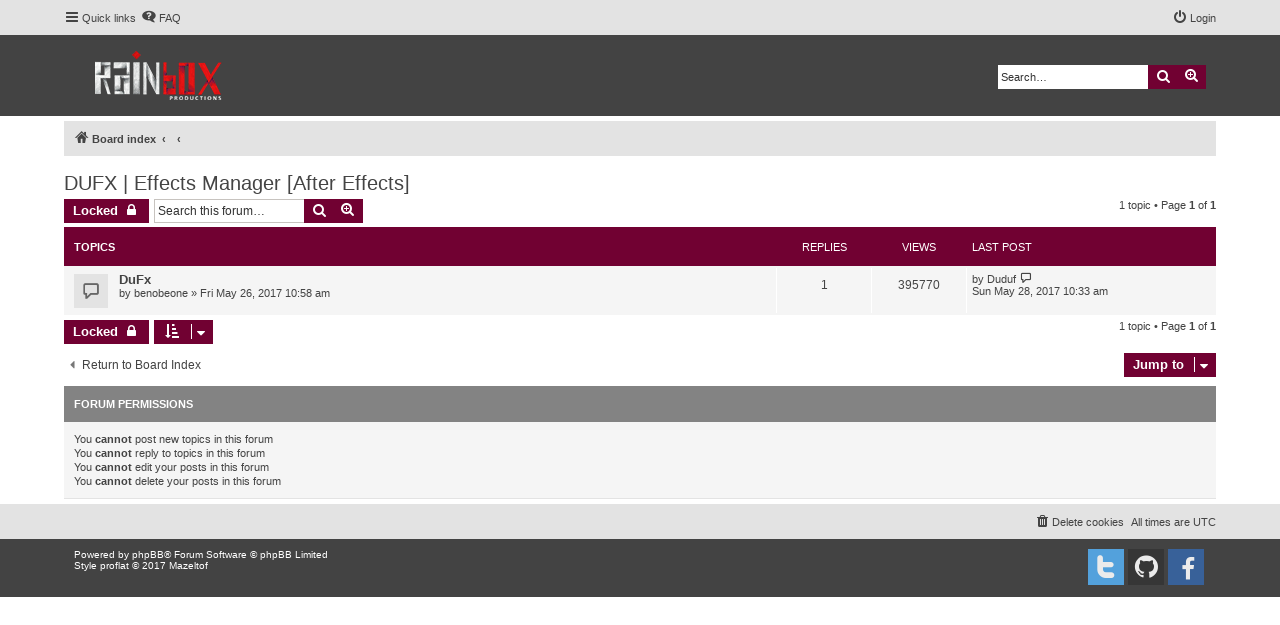

--- FILE ---
content_type: text/html; charset=UTF-8
request_url: https://rainboxprod.coop/forum/viewforum.php?f=33&sid=ab500efa5b8a0e91c534977bbe85c0ce
body_size: 4736
content:
<!DOCTYPE html>
<html dir="ltr" lang="en-gb">
<head>
<meta charset="utf-8" />
<meta http-equiv="X-UA-Compatible" content="IE=edge">
<meta name="viewport" content="width=device-width, initial-scale=1" />


<title>DUFX | Effects Manager [After Effects] - RxLaboratory Forum</title>


	<link rel="canonical" href="https://rainboxprod.coop/forum/viewforum.php?f=33">

<!--
	phpBB style name: proflat
	Based on style:   prosilver (this is the default phpBB3 style)
	Original author:  Tom Beddard ( http://www.subBlue.com/ )
	Modified by:      Mazeltof ( http://www.phpbb-fr.com/customise/db/author/mazeltof/ )
-->

<link href="./assets/css/font-awesome.min.css?assets_version=44" rel="stylesheet">
<link href="./styles/prosilver/theme/stylesheet.css?assets_version=44" rel="stylesheet">
<link href="./styles/proflat/theme/style_proflat.css?assets_version=19" rel="stylesheet">
<link href="./styles/proflat/theme/color_proflat.css?assets_version=19" rel="stylesheet">




<!--[if lte IE 9]>
	<link href="./styles/proflat/theme/tweaks.css?assets_version=44" rel="stylesheet">
<![endif]-->





</head>
<body id="phpbb" class="nojs notouch section-viewforum ltr ">


	<a id="top" class="top-anchor" accesskey="t"></a>
	<div id="page-header">
		<div class="navbar" role="navigation">
	<div class="navbar-container">
	<div class="inner">

	<ul id="nav-main" class="nav-main linklist" role="menubar">

		<li id="quick-links" class="quick-links dropdown-container responsive-menu" data-skip-responsive="true">
			<a href="#" class="dropdown-trigger">
				<i class="icon fa-bars fa-fw" aria-hidden="true"></i><span>Quick links</span>
			</a>
			<div class="dropdown">
				<div class="pointer"><div class="pointer-inner"></div></div>
				<ul class="dropdown-contents" role="menu">
					
											<li class="separator"></li>
																									<li>
								<a href="./search.php?search_id=unanswered&amp;sid=94cf6a9ba4e06c07a467c65720208e65" role="menuitem">
									<i class="icon fa-file-o fa-fw icon-gray" aria-hidden="true"></i><span>Unanswered topics</span>
								</a>
							</li>
							<li>
								<a href="./search.php?search_id=active_topics&amp;sid=94cf6a9ba4e06c07a467c65720208e65" role="menuitem">
									<i class="icon fa-file-o fa-fw icon-blue" aria-hidden="true"></i><span>Active topics</span>
								</a>
							</li>
							<li class="separator"></li>
							<li>
								<a href="./search.php?sid=94cf6a9ba4e06c07a467c65720208e65" role="menuitem">
									<i class="icon fa-search fa-fw" aria-hidden="true"></i><span>Search</span>
								</a>
							</li>
					
										<li class="separator"></li>

									</ul>
			</div>
		</li>

				<li data-skip-responsive="true">
			<a href="/forum/help/faq?sid=94cf6a9ba4e06c07a467c65720208e65" rel="help" title="Frequently Asked Questions" role="menuitem">
				<i class="icon fa-question-circle fa-fw" aria-hidden="true"></i><span>FAQ</span>
			</a>
		</li>
						
			<li class="rightside"  data-skip-responsive="true">
			<a href="./ucp.php?mode=login&amp;redirect=viewforum.php%3Ff%3D33&amp;sid=94cf6a9ba4e06c07a467c65720208e65" title="Login" accesskey="x" role="menuitem">
				<i class="icon fa-power-off fa-fw" aria-hidden="true"></i><span>Login</span>
			</a>
		</li>
						</ul>
	</div>
	</div>
</div>		<div class="headerbar" role="banner">
		<div class="headerbar-container">
					<div class="inner">

			<div id="site-description" class="site-description">
				<a id="logo" class="logo" href="./index.php?sid=94cf6a9ba4e06c07a467c65720208e65" title="Board index"><span class="site_logo"></span></a>
				<h1>RxLaboratory Forum</h1>
				<p>This forum is closed.</p>
				<p class="skiplink"><a href="#start_here">Skip to content</a></p>
			</div>

									<div id="search-box" class="search-box search-header" role="search">
				<form action="./search.php?sid=94cf6a9ba4e06c07a467c65720208e65" method="get" id="search">
				<fieldset>
					<input name="keywords" id="keywords" type="search" maxlength="128" title="Search for keywords" class="inputbox search tiny" size="20" value="" placeholder="Search…" />
					<button class="button button-search" type="submit" title="Search">
						<i class="icon fa-search fa-fw" aria-hidden="true"></i><span class="sr-only">Search</span>
					</button>
					<a href="./search.php?sid=94cf6a9ba4e06c07a467c65720208e65" class="button button-search-end" title="Advanced search">
						<i class="icon fa-cog fa-fw" aria-hidden="true"></i><span class="sr-only">Advanced search</span>
					</a>
					<input type="hidden" name="sid" value="94cf6a9ba4e06c07a467c65720208e65" />

				</fieldset>
				</form>
			</div>
						
			</div>
					</div>
		</div>
	</div>

<div id="wrap" class="wrap">

				<div class="navbar" role="navigation">
	<div class="inner">

	<ul id="nav-breadcrumbs" class="nav-breadcrumbs linklist navlinks" role="menubar">
						<li class="breadcrumbs">
										<span class="crumb"  itemtype="http://data-vocabulary.org/Breadcrumb" itemscope=""><a href="./index.php?sid=94cf6a9ba4e06c07a467c65720208e65" itemprop="url" accesskey="h" data-navbar-reference="index"><i class="icon fa-home fa-fw"></i><span itemprop="title">Board index</span></a></span>

											<span class="crumb"  itemtype="http://data-vocabulary.org/Breadcrumb" itemscope="" data-forum-id="4"><a href="" itemprop="url"><span itemprop="title"></span></a></span>
															<span class="crumb"  itemtype="http://data-vocabulary.org/Breadcrumb" itemscope="" data-forum-id="33"><a href="" itemprop="url"><span itemprop="title"></span></a></span>
												</li>
		
					<li class="rightside responsive-search">
				<a href="./search.php?sid=94cf6a9ba4e06c07a467c65720208e65" title="View the advanced search options" role="menuitem">
					<i class="icon fa-search fa-fw" aria-hidden="true"></i><span class="sr-only">Search</span>
				</a>
			</li>
		
			</ul>

	</div>
</div>

	
	<a id="start_here" class="anchor"></a>
	<div id="page-body" class="page-body" role="main">
		
		<h2 class="forum-title"><a href="./viewforum.php?f=33&amp;sid=94cf6a9ba4e06c07a467c65720208e65">DUFX | Effects Manager [After Effects]</a></h2>



	<div class="action-bar bar-top">

				
		<a href="./posting.php?mode=post&amp;f=33&amp;sid=94cf6a9ba4e06c07a467c65720208e65" class="button" title="Forum locked">
							<span>Locked</span> <i class="icon fa-lock fa-fw" aria-hidden="true"></i>
					</a>
						
	
			<div class="search-box" role="search">
			<form method="get" id="forum-search" action="./search.php?sid=94cf6a9ba4e06c07a467c65720208e65">
			<fieldset>
				<input class="inputbox search tiny" type="search" name="keywords" id="search_keywords" size="20" placeholder="Search this forum…" />
				<button class="button button-search" type="submit" title="Search">
					<i class="icon fa-search fa-fw" aria-hidden="true"></i><span class="sr-only">Search</span>
				</button>
				<a href="./search.php?sid=94cf6a9ba4e06c07a467c65720208e65" class="button button-search-end" title="Advanced search">
					<i class="icon fa-cog fa-fw" aria-hidden="true"></i><span class="sr-only">Advanced search</span>
				</a>
				<input type="hidden" name="fid[0]" value="33" />
<input type="hidden" name="sid" value="94cf6a9ba4e06c07a467c65720208e65" />

			</fieldset>
			</form>
		</div>
	
	<div class="pagination">
		1 topic
					&bull; Page <strong>1</strong> of <strong>1</strong>
			</div>

	</div>




	
			<div class="forumbg">
		<div class="inner">
		<ul class="topiclist">
			<li class="header">
				<dl class="row-item">
					<dt><div class="list-inner">Topics</div></dt>
					<dd class="posts">Replies</dd>
					<dd class="views">Views</dd>
					<dd class="lastpost"><span>Last post</span></dd>
				</dl>
			</li>
		</ul>
		<ul class="topiclist topics">
	
				<li class="row bg1">
						<dl class="row-item topic_read">
				<dt title="No unread posts">
				
					<div class="list-inner">
																		<a href="./viewtopic.php?f=33&amp;t=145&amp;sid=94cf6a9ba4e06c07a467c65720208e65" class="topictitle">DuFx</a>
																								<br />
						
												<div class="responsive-show" style="display: none;">
							Last post by <a href="./memberlist.php?mode=viewprofile&amp;u=48&amp;sid=94cf6a9ba4e06c07a467c65720208e65" class="username">Duduf</a> &laquo; <a href="./viewtopic.php?f=33&amp;t=145&amp;p=368&amp;sid=94cf6a9ba4e06c07a467c65720208e65#p368" title="Go to last post">Sun May 28, 2017 10:33 am</a>
													</div>
													<span class="responsive-show" style="display: none;">Replies: <strong>1</strong></span>
												
						<div class="topic-poster responsive-hide">
																					by <span class="username">benobeone</span> &raquo; Fri May 26, 2017 10:58 am
													</div>

						
											</div>
				</dt>
				<dd class="posts">1 <dfn>Replies</dfn></dd>
				<dd class="views">395770 <dfn>Views</dfn></dd>
				<dd class="lastpost">
					<span><dfn>Last post </dfn>by <a href="./memberlist.php?mode=viewprofile&amp;u=48&amp;sid=94cf6a9ba4e06c07a467c65720208e65" class="username">Duduf</a>
													<a href="./viewtopic.php?f=33&amp;t=145&amp;p=368&amp;sid=94cf6a9ba4e06c07a467c65720208e65#p368" title="Go to last post">
								<i class="icon fa-external-link-square fa-fw icon-lightgray icon-md" aria-hidden="true"></i><span class="sr-only"></span>
							</a>
												<br />Sun May 28, 2017 10:33 am
					</span>
				</dd>
			</dl>
					</li>
		
				</ul>
		</div>
	</div>
	

	<div class="action-bar bar-bottom">
					
			<a href="./posting.php?mode=post&amp;f=33&amp;sid=94cf6a9ba4e06c07a467c65720208e65" class="button" title="Forum locked">
							<span>Locked</span> <i class="icon fa-lock fa-fw" aria-hidden="true"></i>
						</a>

						
		
					<form method="post" action="./viewforum.php?f=33&amp;sid=94cf6a9ba4e06c07a467c65720208e65">
			<div class="dropdown-container dropdown-container-left dropdown-button-control sort-tools">
	<span title="Display and sorting options" class="button button-secondary dropdown-trigger dropdown-select">
		<i class="icon fa-sort-amount-asc fa-fw" aria-hidden="true"></i>
		<span class="caret"><i class="icon fa-sort-down fa-fw" aria-hidden="true"></i></span>
	</span>
	<div class="dropdown hidden">
		<div class="pointer"><div class="pointer-inner"></div></div>
		<div class="dropdown-contents">
			<fieldset class="display-options">
							<label>Display: <select name="st" id="st"><option value="0" selected="selected">All Topics</option><option value="1">1 day</option><option value="7">7 days</option><option value="14">2 weeks</option><option value="30">1 month</option><option value="90">3 months</option><option value="180">6 months</option><option value="365">1 year</option></select></label>
								<label>Sort by: <select name="sk" id="sk"><option value="a">Author</option><option value="t" selected="selected">Post time</option><option value="r">Replies</option><option value="s">Subject</option><option value="v">Views</option></select></label>
				<label>Direction: <select name="sd" id="sd"><option value="a">Ascending</option><option value="d" selected="selected">Descending</option></select></label>
								<hr class="dashed" />
				<input type="submit" class="button2" name="sort" value="Go" />
						</fieldset>
		</div>
	</div>
</div>
			</form>
		
		<div class="pagination">
			1 topic
							 &bull; Page <strong>1</strong> of <strong>1</strong>
					</div>
	</div>


<div class="action-bar actions-jump">
		<p class="jumpbox-return">
		<a href="./index.php?sid=94cf6a9ba4e06c07a467c65720208e65" class="left-box arrow-left" accesskey="r">
			<i class="icon fa-angle-left fa-fw icon-black" aria-hidden="true"></i><span>Return to Board Index</span>
		</a>
	</p>
	
		<div class="jumpbox dropdown-container dropdown-container-right dropdown-up dropdown-left dropdown-button-control" id="jumpbox">
			<span title="Jump to" class="button button-secondary dropdown-trigger dropdown-select">
				<span>Jump to</span>
				<span class="caret"><i class="icon fa-sort-down fa-fw" aria-hidden="true"></i></span>
			</span>
		<div class="dropdown">
			<div class="pointer"><div class="pointer-inner"></div></div>
			<ul class="dropdown-contents">
																				<li><a href="./viewforum.php?f=4&amp;sid=94cf6a9ba4e06c07a467c65720208e65" class="jumpbox-cat-link"> <span> English</span></a></li>
																<li><a href="./viewforum.php?f=11&amp;sid=94cf6a9ba4e06c07a467c65720208e65" class="jumpbox-sub-link"><span class="spacer"></span> <span>&#8627; &nbsp; DUIK | Rigging and Animation [After Effects]</span></a></li>
																<li><a href="./viewforum.php?f=37&amp;sid=94cf6a9ba4e06c07a467c65720208e65" class="jumpbox-sub-link"><span class="spacer"></span><span class="spacer"></span> <span>&#8627; &nbsp; Read the docs</span></a></li>
																<li><a href="./viewforum.php?f=33&amp;sid=94cf6a9ba4e06c07a467c65720208e65" class="jumpbox-sub-link"><span class="spacer"></span> <span>&#8627; &nbsp; DUFX | Effects Manager [After Effects]</span></a></li>
																<li><a href="./viewforum.php?f=34&amp;sid=94cf6a9ba4e06c07a467c65720208e65" class="jumpbox-sub-link"><span class="spacer"></span> <span>&#8627; &nbsp; DUGR | Layer Groups [After Effects]</span></a></li>
																<li><a href="./viewforum.php?f=10&amp;sid=94cf6a9ba4e06c07a467c65720208e65" class="jumpbox-sub-link"><span class="spacer"></span> <span>&#8627; &nbsp; Miscellaneous</span></a></li>
																<li><a href="./viewforum.php?f=28&amp;sid=94cf6a9ba4e06c07a467c65720208e65" class="jumpbox-sub-link"><span class="spacer"></span> <span>&#8627; &nbsp; Archives</span></a></li>
																<li><a href="./viewforum.php?f=30&amp;sid=94cf6a9ba4e06c07a467c65720208e65" class="jumpbox-sub-link"><span class="spacer"></span><span class="spacer"></span> <span>&#8627; &nbsp; Duik 15 and older versions</span></a></li>
																<li><a href="./viewforum.php?f=31&amp;sid=94cf6a9ba4e06c07a467c65720208e65" class="jumpbox-sub-link"><span class="spacer"></span><span class="spacer"></span> <span>&#8627; &nbsp; Duik 16 Pre-Release</span></a></li>
																<li><a href="./viewforum.php?f=3&amp;sid=94cf6a9ba4e06c07a467c65720208e65" class="jumpbox-cat-link"> <span> Français</span></a></li>
																<li><a href="./viewforum.php?f=6&amp;sid=94cf6a9ba4e06c07a467c65720208e65" class="jumpbox-sub-link"><span class="spacer"></span> <span>&#8627; &nbsp; DUIK | Rigging et Animation [After Effects]</span></a></li>
																<li><a href="./viewforum.php?f=38&amp;sid=94cf6a9ba4e06c07a467c65720208e65" class="jumpbox-sub-link"><span class="spacer"></span><span class="spacer"></span> <span>&#8627; &nbsp; Lisez la doc</span></a></li>
																<li><a href="./viewforum.php?f=7&amp;sid=94cf6a9ba4e06c07a467c65720208e65" class="jumpbox-sub-link"><span class="spacer"></span> <span>&#8627; &nbsp; Divers</span></a></li>
																<li><a href="./viewforum.php?f=27&amp;sid=94cf6a9ba4e06c07a467c65720208e65" class="jumpbox-sub-link"><span class="spacer"></span> <span>&#8627; &nbsp; Archives</span></a></li>
																<li><a href="./viewforum.php?f=29&amp;sid=94cf6a9ba4e06c07a467c65720208e65" class="jumpbox-sub-link"><span class="spacer"></span><span class="spacer"></span> <span>&#8627; &nbsp; Duik 15 et anciennes versions</span></a></li>
																<li><a href="./viewforum.php?f=32&amp;sid=94cf6a9ba4e06c07a467c65720208e65" class="jumpbox-sub-link"><span class="spacer"></span><span class="spacer"></span> <span>&#8627; &nbsp; Duik 16 Pre-Release</span></a></li>
											</ul>
		</div>
	</div>

	</div>


	<div class="stat-block permissions">
		<h3>Forum permissions</h3>
		<p>You <strong>cannot</strong> post new topics in this forum<br />You <strong>cannot</strong> reply to topics in this forum<br />You <strong>cannot</strong> edit your posts in this forum<br />You <strong>cannot</strong> delete your posts in this forum<br /></p>
	</div>

			</div>


</div> <!-- wrap -->

<div id="page-footer" class="page-footer" role="contentinfo">
	<div class="navbar" role="navigation">
<div class="navbar-container" role="navigation">
	<div class="inner">

	<ul id="nav-footer" class="nav-footer linklist" role="menubar">
		<li class="breadcrumbs">
								</li>
				<li class="rightside">All times are <span title="UTC">UTC</span></li>
							<li class="rightside">
				<a href="./ucp.php?mode=delete_cookies&amp;sid=94cf6a9ba4e06c07a467c65720208e65" data-ajax="true" data-refresh="true" role="menuitem">
					<i class="icon fa-trash fa-fw" aria-hidden="true"></i><span>Delete cookies</span>
				</a>
			</li>
														</ul>

	</div>
</div>
</div>

	<div class="footerbar">
	<div class="footerbar-container">
		<div class="copyright">
						Powered by <a href="https://www.phpbb.com/">phpBB</a>&reg; Forum Software &copy; phpBB Limited
						<br />Style proflat &copy; 2017 <a href="http://www.phpbb-fr.com/customise/db/author/mazeltof/">Mazeltof</a>
				
								</div>

				<div class="socialinks">
			<ul>
				<!-- <li>
					<a href="www.blogger.com" title="Blogger">
						<i class="icon fp-blogger"></i>
					</a>
					</li> -->
				<!-- <li>
					<a href="http://www.dailymotion.com/fr" title="Dailymotion">
						<i class="icon fp-dailymotion"></i>
					</a>
				</li> -->
				<li>
					<a href="https://www.facebook.com/rainboxprod/" title="Facebook">
						<i class="icon fp-facebook"></i>
					</a>
				</li>
				<!-- <li>
					<a href="https://www.flickr.com/" title="Flickr">
						<i class="icon fp-flickr"></i>
					</a>
				</li> -->
				<li>
					<a href="https://github.com/Rainbox-dev/" title="Github">
						<i class="icon fp-github"></i>
					</a>
				</li>
				<!--<li>
					<a href="https://plus.google.com/" title="Google plus">
						<i class="icon fp-googleplus"></i>
					</a>
				</li>-->
				<!-- <li>
					<a href="https://www.instagram.com/" title="Instagram">
						<i class="icon fp-instagram"></i>
					</a>
				</li> -->
				<!-- <li>
					<a href="http://line.me/fr/" title="Line messenger">
						<i class="icon fp-line"></i>
					</a>
				</li> -->
				<!-- <li>
					<a href="https://fr.linkedin.com/" title="Linked in">
						<i class="icon fp-linkedin"></i>
					</a>
				</li> -->
				<!-- <li>
					<a href="https://myspace.com/" title="Myspace">
						<i class="icon fp-myspace"></i>
					</a>
				</li> -->
				<!-- <li>
					<a href="https://fr.pinterest.com/" title="Pinterest">
						<i class="icon fp-pinterest"></i>
					</a>
				</li> -->
				<!-- <li>
					<a href="https://www.reddit.com/" title="Reddit">
						<i class="icon fp-reddit"></i>
					</a>
				</li> -->
				<!-- <li>
					<a href="https://www.skype.com/fr/" title="Skype">
						<i class="icon fp-skype"></i>
					</a>
				</li> -->
				<!-- <li>
					<a href="https://www.snapchat.com/l/fr-fr/" title="Snapchat">
						<i class="icon fp-snapchat"></i>
					</a>
				</li> -->
				<!-- <li>
					<a href="https://soundcloud.com/" title="Soundcloud">
						<i class="icon fp-soundcloud"></i>
					</a>
				</li> -->
				<!-- <li>
					<a href="http://store.steampowered.com/" title="Steam">
						<i class="icon fp-steam"></i>
					</a>
				</li> -->
				<!-- <li>
					<a href="https://www.tumblr.com/" title="Tumblr">
						<i class="icon fp-tumblr"></i>
					</a>
				</li> -->
				<li>
					<a href="https://twitter.com/RainboxProd" title="Twitter">
						<i class="icon fp-twitter"></i>
					</a>
				</li>
				<!-- <li>
					<a href="https://www.viber.com/fr/" title="Viber">
						<i class="icon fp-viber"></i>
					</a>
				</li> -->
				<!-- <li>
					<a href="https://www.whatsapp.com/?l=fr" title="Whatsapp">
						<i class="icon fp-whatsapp"></i>
					</a>
				</li> -->
				<!-- <li>
					<a href="https://fr.wordpress.com/" title="Wordpress">
						<i class="icon fp-wordpress"></i>
					</a>
				</li> -->
				<!-- <li>
					<a href="https://www.youtube.com/" title="Youtube">
						<i class="icon fp-youtube"></i>
					</a>
				</li> -->
			</ul>
		</div>
	</div>
	</div>

	<div id="darkenwrapper" class="darkenwrapper" data-ajax-error-title="AJAX error" data-ajax-error-text="Something went wrong when processing your request." data-ajax-error-text-abort="User aborted request." data-ajax-error-text-timeout="Your request timed out; please try again." data-ajax-error-text-parsererror="Something went wrong with the request and the server returned an invalid reply.">
		<div id="darken" class="darken">&nbsp;</div>
	</div>

	<div id="phpbb_alert" class="phpbb_alert" data-l-err="Error" data-l-timeout-processing-req="Request timed out.">
		<a href="#" class="alert_close">
			<i class="icon fa-times-circle fa-fw" aria-hidden="true"></i>
		</a>
		<h3 class="alert_title">&nbsp;</h3><p class="alert_text"></p>
	</div>
	<div id="phpbb_confirm" class="phpbb_alert">
		<a href="#" class="alert_close">
			<i class="icon fa-times-circle fa-fw" aria-hidden="true"></i>
		</a>
		<div class="alert_text"></div>
	</div>
</div>

<div>
	<a id="bottom" class="anchor" accesskey="z"></a>
	<span class="cron"><img src="/forum/cron/cron.task.core.prune_notifications?sid=94cf6a9ba4e06c07a467c65720208e65" width="1" height="1" alt="cron" /></span></div>

<script type="text/javascript" src="./assets/javascript/jquery-3.5.1.min.js?assets_version=44"></script>
<script type="text/javascript" src="./assets/javascript/core.js?assets_version=44"></script>


<script type="text/javascript">
(function($) {  // Avoid conflicts with other libraries

'use strict';
	
	phpbb.addAjaxCallback('reporttosfs', function(data) {
		if (data.postid !== "undefined") {
			$('#sfs' + data.postid).hide();
			phpbb.closeDarkenWrapper(5000);
		}
	});

})(jQuery);
</script>
<script src="./styles/prosilver/template/forum_fn.js?assets_version=44"></script>
<script src="./styles/prosilver/template/ajax.js?assets_version=44"></script>



</body>
</html>
